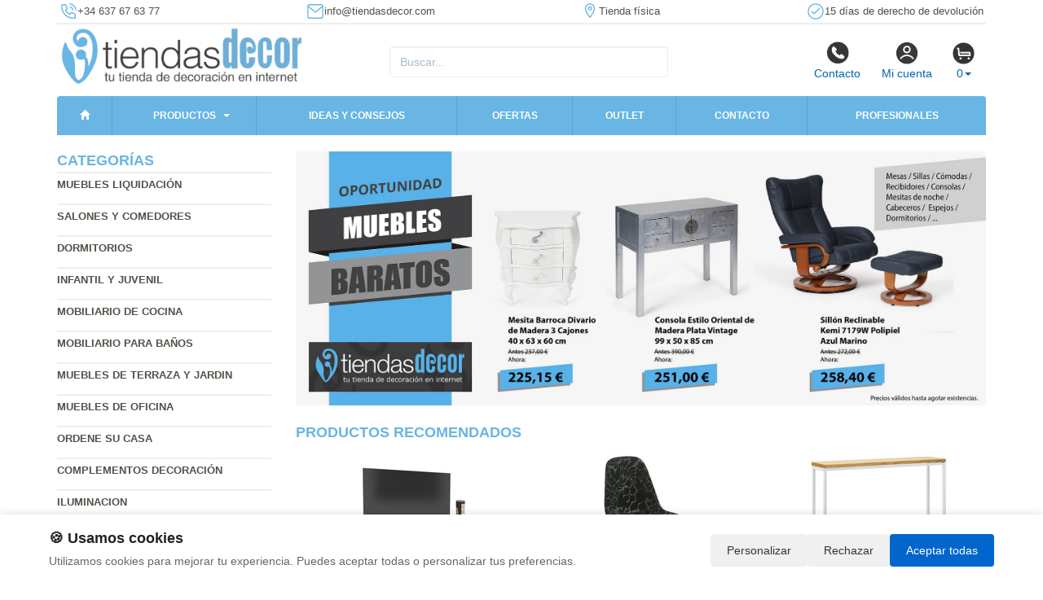

--- FILE ---
content_type: text/html; charset=UTF-8
request_url: https://www.tiendasdecor.com/productos/alicate-universal-mango-ergonomico-240mm-refhhcp28240.html
body_size: 11328
content:
<!DOCTYPE html>
<html lang="es">
<head>
    <title>- Muebles venta para la</title>
    <meta name="keywords" content=", venta Muebles, baratos, de salón, comedores, cocinas, descuentos outlet, ofertas de muebles, terraza y jardín, sillas y mesas, dormitorios, colchones, calidad y diseño">
    <meta name="description" content=" - Muebles hogar, mueble restaurante, sillas y mesas, salones y comedores, archivadores, oficinas, alacenas, sillas, muebles de oficina">
    <meta charset="utf-8">
    <meta http-equiv="X-UA-Compatible" content="IE=edge">
    <meta name="viewport" content="width=device-width, initial-scale=1">
        <!-- Google Tag Manager -->
<script>(function(w,d,s,l,i){w[l]=w[l]||[];w[l].push({'gtm.start':
new Date().getTime(),event:'gtm.js'});var f=d.getElementsByTagName(s)[0],
j=d.createElement(s),dl=l!='dataLayer'?'&l='+l:'';j.async=true;j.src=
'https://www.googletagmanager.com/gtm.js?id='+i+dl;f.parentNode.insertBefore(j,f);
})(window,document,'script','dataLayer','GTM-T2BP3HRD');</script>
<!-- End Google Tag Manager -->

<script>
var doofinder_script ='//cdn.doofinder.com/media/js/doofinder-classic.7.latest.min.js';
(function(d,t){var f=d.createElement(t),s=d.getElementsByTagName(t)[0];f.async=1;
f.src=('https:'==location.protocol?'https:':'http:')+doofinder_script;
f.setAttribute('charset','utf-8');
s.parentNode.insertBefore(f,s)}(document,'script'));

var dfClassicLayers = [{
  "hashid": "90faafeaa06eacbed2d039a6d44a3669",
  "zone": "eu1",
  "display": {
    "lang": "es"
  },
  "queryInput": "input[name='str']"
}];
</script>

<script defer src="https://widget.tochat.be/bundle.js?key=9109dd95-a1ac-42fc-abc6-c5d577c2ad05"></script>
        <meta name="google-site-verification" content="Y29QS8E9cNcpn8ruRTGwaUmY4JbzWv7rPgNjkD9B7Pg" />
    <link rel="shortcut icon" href="/favicon.png" type="image/x-icon">
    <link rel="icon" href="/favicon.png" type="image/x-icon">
    <link href="/css/bootstrap.css" rel="stylesheet">
    <script src="//icommers.s3.eu-south-2.amazonaws.com/js/jquery2.1.3/jquery.js" type="text/javascript"></script>
</head>
<body>
<div class="container">

    
            <ul class="topvar">
    <li>
        <a href="tel:+34 637 67 63 77">
            <svg viewBox="0 0 24 24" xmlns="http://www.w3.org/2000/svg">
                <path d="M14.05 6C15.0268 6.19057 15.9244 6.66826 16.6281 7.37194C17.3318 8.07561 17.8095 8.97326 18 9.95M14.05 2C16.0793 2.22544 17.9716 3.13417 19.4163 4.57701C20.8609 6.01984 21.7721 7.91101 22 9.94M18.5 21C9.93959 21 3 14.0604 3 5.5C3 5.11378 3.01413 4.73086 3.04189 4.35173C3.07375 3.91662 3.08968 3.69907 3.2037 3.50103C3.29814 3.33701 3.4655 3.18146 3.63598 3.09925C3.84181 3 4.08188 3 4.56201 3H7.37932C7.78308 3 7.98496 3 8.15802 3.06645C8.31089 3.12515 8.44701 3.22049 8.55442 3.3441C8.67601 3.48403 8.745 3.67376 8.88299 4.05321L10.0491 7.26005C10.2096 7.70153 10.2899 7.92227 10.2763 8.1317C10.2643 8.31637 10.2012 8.49408 10.0942 8.64506C9.97286 8.81628 9.77145 8.93713 9.36863 9.17882L8 10C9.2019 12.6489 11.3501 14.7999 14 16L14.8212 14.6314C15.0629 14.2285 15.1837 14.0271 15.3549 13.9058C15.5059 13.7988 15.6836 13.7357 15.8683 13.7237C16.0777 13.7101 16.2985 13.7904 16.74 13.9509L19.9468 15.117C20.3262 15.255 20.516 15.324 20.6559 15.4456C20.7795 15.553 20.8749 15.6891 20.9335 15.842C21 16.015 21 16.2169 21 16.6207V19.438C21 19.9181 21 20.1582 20.9007 20.364C20.8185 20.5345 20.663 20.7019 20.499 20.7963C20.3009 20.9103 20.0834 20.9262 20.6483 20.9581C19.2691 20.9859 18.8862 21 18.5 21Z" stroke="currentColor" fill="none" stroke-width="1.5" stroke-linecap="round" stroke-linejoin="round"/>
            </svg>
            <span>+34 637 67 63 77</span>
        </a>
    </li>
    <li>
        <a href="mailto:info@tiendasdecor.com">
            <svg viewBox="0 0 24 24" xmlns="http://www.w3.org/2000/svg">
                <path d="M2 5c0-1 1-2 2-2h16c1 0 2 1 2 2v14c0 1-1 2-2 2H4c-1 0-2-1-2-2V5Z" stroke="currentColor" fill="none" stroke-width="1.5"/>
                <path d="M2 5l10 8 10-8" stroke="currentColor" fill="none" stroke-width="1.5"/>
            </svg>
            <span>info@tiendasdecor.com</span>
        </a>
    </li>
    <li>
        <a href="https://goo.gl/maps/pcvwoVMpHJJs6xTSA" target="_blank">
            <svg viewBox="0 0 24 24" xmlns="http://www.w3.org/2000/svg">
                <path d="M12 2c3.3 0 6 2.7 6 6 0 4.5-6 12-6 12S6 12.5 6 8c0-3.3 2.7-6 6-6Z" stroke="currentColor" fill="none" stroke-width="1.5"/>
                <circle cx="12" cy="8" r="2" stroke="currentColor" fill="none" stroke-width="1.5"/>
            </svg>
            <span>Tienda física</span>
        </a>
    </li>
    <li>
        <a href="/cambios-y-devoluciones.html">
            <svg viewBox="0 0 24 24" xmlns="http://www.w3.org/2000/svg">
                <circle cx="12" cy="12" r="10" stroke="currentColor" fill="none" stroke-width="1.5"/>
                <path d="M7 12l3 3 7-7" stroke="currentColor" fill="none" stroke-width="1.5" stroke-linecap="round" stroke-linejoin="round"/>
            </svg>
            <span>15 días de derecho de devolución</span>
        </a>
    </li>
</ul>    
            <div class="row">

	<div class="col-md-4">
		<a href="/" title="tiendasdecor.com">
			<img src="/images/logo.png" alt="tiendasdecor.com" class="img-logo" />
			<img src="/images/logo-sm.png" alt="tiendasdecor.com" class="img-logo-sm" />
		</a>
	</div>

	<div class="col-md-4">
		<div class="seatch-box">
			<input type="text" name="str" class="form-control" placeholder="Buscar...">
            <script src="https://eu1-config.doofinder.com/2.x/6dc2d2bb-828d-44f0-b771-884625546412.js" async></script>
		</div>
	</div>
	<div class="col-md-4">
		<ul class="color-buttons">
			<li><a href="/contacto.html"><img src="/images/color-phone.png">Contacto</a></li>
			<li><a href="/mi_cuenta.html"><img src="/images/color-user.png">Mi cuenta</a></li>
			<li>
				<a href="#" data-toggle="dropdown" aria-expanded="false" class="dropdown-toggle">
					<img src="/images/color-cart.png">
					<span class="productos_en_pedido">0</span><span class="caret"></span>
				</a>
				<div class="dropdown-menu text-center cesta" role="menu">
					Usted tiene <span class="productos_en_pedido">0</span>
					<span class="txtp"></span> en su cesta de compras<br><br>
					<a href="/pedido.html" class="btn btn-default">Ver pedido</a>
				</div>
			</li>
		</ul>
	</div>
</div>
<script defer src="https://widget.tochat.be/bundle.js?key=9591ebae-9027-410d-8b02-7be2aa66eef6"></script>
<div id="fb-root"></div>

<div class="wsmenucontainer clearfix">
  <div id="overlapblackbg"></div>
  <div class="wsmobileheader clearfix">
    <a id="wsnavtoggle" class="animated-arrow"><span></span></a>
  </div>
  <div class="header">
    <nav class="wsmenu pm_buttoncolor green-grdt clearfix">
      <ul class="mobile-sub wsmenu-list">
        <li><a href="/"><span class="glyphicon glyphicon-home"></span></a></li>
        <li>
          <a href="#">Productos <span class="arrow"></span></a>
          <ul class="wsmenu-submenu">
                                    <li>
              <a href="/productos/muebles-liquidacion.html">Muebles liquidación</a>
              
            </li>
                                                <li>
              <a href="/productos/salones-y-comedores.html">Salones y comedores</a>
              <ul class="wsmenu-submenu-sub"><li><a href="/productos/mesas-estilo-vintage-industrial.html" >Mesas estilo vintage industrial</a></li><li><a href="/productos/muebles-de-salon.html" >Conjuntos de salon</a></li><li><a href="/productos/mesas-television.html" >Mesas television</a></li><li><a href="/productos/mesas-de-centro-salon.html" >Mesas de centro salon</a></li><li><a href="/productos/mesas-de-salon.html" >Mesas de salon</a></li><li><a href="/productos/mesitas-rinconera-y-telefono.html" >Mesitas rinconera y telefono</a></li><li><a href="/productos/recibidores.html" >Recibidores</a></li><li><a href="/productos/aparadores-y-vitrinas.html" >Aparadores y vitrinas</a></li><li><a href="/productos/estanterias-y-librerias.html" >Estanterías y librerías</a></li><li><a href="/productos/sillas-de-diseno.html" >Sillas de diseño</a></li><li><a href="/productos/sillas-de-comedor.html" >Sillas de comedor</a></li><li><a href="/productos/sillones-salon.html" >Sillones salón</a></li><li><a href="/productos/sofas-de-salon.html" >Sofas de salon</a></li><li><a href="/productos/pouf.html" >Pouf</a></li><li><a href="/productos/patas-para-mesas.html" >Patas para mesas </a></li></ul>
            </li>
                                                <li>
              <a href="/productos/dormitorios.html">Dormitorios</a>
              <ul class="wsmenu-submenu-sub"><li><a href="/productos/dormitorios-juveniles.html" >Dormitorios juveniles</a></li><li><a href="/productos/dormitorios-matrimonio.html" >Dormitorios matrimonio</a></li><li><a href="/productos/cabeceros-madera.html" >Cabeceros madera</a></li><li><a href="/productos/comodas-y-tocadores.html" >Comodas y tocadores</a></li><li><a href="/productos/sinfonier.html" >Sinfonier</a></li><li><a href="/productos/mesitas-de-noche.html" >Mesitas de noche</a></li><li><a href="/productos/bancos-y-butacas.html" >Bancos y butacas</a></li><li><a href="/productos/armarios.html" >Armarios</a></li><li><a href="/productos/zapateros.html" >Zapateros</a></li><li><a href="/productos/colchones.html" >Colchones</a></li></ul>
            </li>
                                                <li>
              <a href="/productos/infantil-y-juvenil.html">Infantil y Juvenil</a>
              <ul class="wsmenu-submenu-sub"><li><a href="/productos/decoracion.html" >Decoración</a></li><li><a href="/productos/mueble-dormitorio.html" >Mueble dormitorio</a></li><li><a href="/productos/silleria-juvenil.html" >Sillería juvenil</a></li><li><a href="/productos/mueble-auxiliar.html" >Mueble auxiliar</a></li></ul>
            </li>
                                                <li>
              <a href="/productos/mobiliario-de-cocina.html">Mobiliario de cocina</a>
              <ul class="wsmenu-submenu-sub"><li><a href="/productos/conjuntos-cocina.html" >Conjuntos cocina</a></li><li><a href="/productos/mesas-cocina.html" >Mesas cocina</a></li><li><a href="/productos/mueble-auxiliar-cocina.html" >Mueble auxiliar cocina</a></li><li><a href="/productos/sillas-cocina.html" >Sillas cocina</a></li><li><a href="/productos/taburetes-cocina.html" >Taburetes cocina</a></li></ul>
            </li>
                                                <li>
              <a href="/productos/mobiliario-para-banos.html">Mobiliario para baños</a>
              
            </li>
                                                <li>
              <a href="/productos/muebles-de-terraza-y-jardin.html">Muebles de terraza y jardin</a>
              <ul class="wsmenu-submenu-sub"><li><a href="/productos/sofas-y-bancos-de-jardin.html" >Sofás y bancos de jardín</a></li><li><a href="/productos/textil-exterior.html" >Textil exterior</a></li><li><a href="/productos/mobiliario-con-palets.html" >Mobiliario con palets</a></li><li><a href="/productos/conjuntos-de-jardin.html" >Conjuntos de jardin</a></li><li><a href="/productos/complementos-para-jardin.html" >Complementos para jardin</a></li><li><a href="/productos/jardineras.html" >Jardineras</a></li><li><a href="/productos/mascotas-y-accesorios.html" >Mascotas y accesorios</a></li><li><a href="/productos/mesas-de-terraza.html" >Mesas de terraza</a></li><li><a href="/productos/sombrillas-y-gacebos.html" >Sombrillas y gacebos</a></li><li><a href="/productos/sillas-de-jardin.html" >Sillas de jardin</a></li><li><a href="/productos/tumbonas.html" >Tumbonas</a></li></ul>
            </li>
                                                <li>
              <a href="/productos/muebles-de-oficina.html">Muebles de oficina</a>
              <ul class="wsmenu-submenu-sub"><li><a href="/productos/armarios-y-estanterias-de-oficina.html" >Armarios y estanterias de oficina</a></li><li><a href="/productos/caballetes-y-tableros.html" >Caballetes y tableros</a></li><li><a href="/productos/escritorios.html" >Escritorios</a></li><li><a href="/productos/cajoneras-y-archivos.html" >Cajoneras y archivos</a></li><li><a href="/productos/despachos.html" >Despachos</a></li><li><a href="/productos/mesas-de-oficina.html" >Mesas de oficina</a></li><li><a href="/productos/sillas-de-oficina.html" >Sillas de oficina</a></li><li><a href="/productos/sillas-auxiliares.html" >Sillas auxiliares</a></li></ul>
            </li>
                                                <li>
              <a href="/productos/ordene-su-casa.html">Ordene su casa</a>
              <ul class="wsmenu-submenu-sub"><li><a href="/productos/herramientas-jardin.html" >Herramientas jardín</a></li><li><a href="/productos/armarios-y-casetas.html" >Armarios y casetas</a></li><li><a href="/productos/cajas-de-madera-decorativas.html" >Cajas de madera decorativas</a></li><li><a href="/productos/mesas-y-herramientas-bricolaje.html" >Mesas y herramientas bricolaje</a></li><li><a href="/productos/cubos-de-basura.html" >Cubos de basura</a></li><li><a href="/productos/estanterias-ordenacion.html" >Estanterias ordenacion</a></li></ul>
            </li>
                                                <li>
              <a href="/productos/complementos.html">Complementos decoración</a>
              <ul class="wsmenu-submenu-sub"><li><a href="/productos/baules-y-revisteros.html" >Baules y revisteros</a></li><li><a href="/productos/cuadros.html" >Cuadros </a></li><li><a href="/productos/espejos.html" >Espejos</a></li><li><a href="/productos/parabanes.html" >Parabanes</a></li><li><a href="/productos/percheros-y-paragueros.html" >Percheros y paragüeros</a></li></ul>
            </li>
                                                <li>
              <a href="/productos/iluminacion.html">Iluminacion</a>
              <ul class="wsmenu-submenu-sub"><li><a href="/productos/lamparas-flexo.html" >Lamparas flexo</a></li><li><a href="/productos/lamparas-de-pie-salon.html" >Lamparas de pie salon</a></li><li><a href="/productos/lamparas-de-mesa.html" >Lamparas de mesa</a></li><li><a href="/productos/lamparas-de-techo.html" >Lamparas de techo</a></li></ul>
            </li>
                                                <li>
              <a href="/productos/textil-hogar.html">Textil hogar</a>
              <ul class="wsmenu-submenu-sub"><li><a href="/productos/alfombras.html" >Alfombras</a></li><li><a href="/productos/almohadas-y-cojines.html" >Almohadas y cojines</a></li><li><a href="/productos/mantas-y-edredones.html" >Mantas y edredones</a></li></ul>
            </li>
                                                <li>
              <a href="/productos/muebles-outlet.html">Muebles outlet</a>
              
            </li>
                                                <li>
              <a href="/productos/granja-y-huerto.html">Granja y huerto </a>
              <ul class="wsmenu-submenu-sub"><li><a href="/productos/bebederos-granja.html" >Bebederos granja</a></li><li><a href="/productos/comederos.html" >Comederos </a></li><li><a href="/productos/jaulas-granja.html" >Jaulas granja </a></li><li><a href="/productos/para-caballos.html" >Para caballos </a></li><li><a href="/productos/para-conejos.html" >Para conejos </a></li><li><a href="/productos/para-gallinas.html" >Para gallinas </a></li><li><a href="/productos/para-pajaros.html" >Para pájaros</a></li><li><a href="/productos/semilleros.html" >Semilleros</a></li><li><a href="/productos/compostadoras.html" >Compostadoras</a></li></ul>
            </li>
                                                <li>
              <a href="/productos/bricolaje.html">Bricolaje </a>
              <ul class="wsmenu-submenu-sub"><li><a href="/productos/caballetes.html" >Caballetes </a></li><li><a href="/productos/gavetas-para-piezas.html" >Gavetas para piezas</a></li><li><a href="/productos/herramientas-electricas.html" >Herramientas eléctricas &raquo;</a><ul class="wsmenu-submenu-sub"><li><a href="/productos/amoladoras.html" >Amoladoras</a></li><li><a href="/productos/lijadoras.html" >Lijadoras</a></li><li><a href="/productos/sierras.html" >Sierras</a></li><li><a href="/productos/taladros.html" >Taladros</a></li></ul></li><li><a href="/productos/herramientas-manuales.html" >Herramientas manuales &raquo;</a><ul class="wsmenu-submenu-sub"><li><a href="/productos/alicates.html" >Alicates </a></li><li><a href="/productos/cortadores.html" >Cortadores</a></li><li><a href="/productos/destornilladores.html" >Destornilladores</a></li><li><a href="/productos/llaves.html" >Llaves</a></li><li><a href="/productos/martillos.html" >Martillos</a></li><li><a href="/productos/otras-herramientas.html" >Otras herramientas</a></li><li><a href="/productos/pistolas-silicona.html" >Pistolas silicona</a></li><li><a href="/productos/sierras-manuales.html" >Sierras manuales</a></li></ul></li><li><a href="/productos/maleta-heramientas.html" >Maleta heramientas</a></li><li><a href="/productos/madera.html" >Madera</a></li><li><a href="/productos/mesas-de-tabajo.html" >Mesas de tabajo</a></li><li><a href="/productos/palets-para-muebles.html" >Palets para muebles</a></li><li><a href="/productos/ruedas-para-muebles.html" >Ruedas para muebles</a></li><li><a href="/productos/taburetes-de-trabajo.html" >Taburetes de trabajo </a></li></ul>
            </li>
                                                <li>
              <a href="/productos/casa-sostenible.html">Casa sostenible </a>
              <ul class="wsmenu-submenu-sub"><li><a href="/productos/clasificar-residuos.html" >Clasificar residuos </a></li><li><a href="/productos/compostar-basura.html" >Compostar basura </a></li><li><a href="/productos/huerto-urbano.html" >Huerto Urbano</a></li><li><a href="/productos/muebles-sostenibles.html" >Muebles sostenibles  </a></li><li><a href="/productos/granja-eco.html" >Granja ECO</a></li></ul>
            </li>
                                    <li class="divider"></li>
            <li><a href="/mapa_web.html">Todas las categorías</a></li>
          </ul>
        </li>
        <li>
          <a href="/novedades.html" title="Ideas y consejos">Ideas y consejos</a>
        </li>
        <li><a href="/ofertas.html" title="Ofertas">Ofertas</a></li>
        <li><a href="/outlet.html" title="Outlet">Outlet</a></li>
        <li><a href="/contacto.html" title="Contacto">Contacto</a></li>
        <li><a href="/profesionales.html" title="Contacto profesional">Profesionales</a></li>
      </ul>
    </nav>
  </div>
</div>    
    <div class="row">
        <div class="col-sm-3 sidebar">

            
            <h4>Categorías</h4>
            <ul class="menu-lateral">
  <li>
      <a href="/productos/muebles-liquidacion.html">Muebles liquidación</a>
      </li>
  <li>
      <a href="/productos/salones-y-comedores.html">Salones y comedores</a>
      </li>
  <li>
      <a href="/productos/dormitorios.html">Dormitorios</a>
      </li>
  <li>
      <a href="/productos/infantil-y-juvenil.html">Infantil y Juvenil</a>
      </li>
  <li>
      <a href="/productos/mobiliario-de-cocina.html">Mobiliario de cocina</a>
      </li>
  <li>
      <a href="/productos/mobiliario-para-banos.html">Mobiliario para baños</a>
      </li>
  <li>
      <a href="/productos/muebles-de-terraza-y-jardin.html">Muebles de terraza y jardin</a>
      </li>
  <li>
      <a href="/productos/muebles-de-oficina.html">Muebles de oficina</a>
      </li>
  <li>
      <a href="/productos/ordene-su-casa.html">Ordene su casa</a>
      </li>
  <li>
      <a href="/productos/complementos.html">Complementos decoración</a>
      </li>
  <li>
      <a href="/productos/iluminacion.html">Iluminacion</a>
      </li>
  <li>
      <a href="/productos/textil-hogar.html">Textil hogar</a>
      </li>
  <li>
      <a href="/productos/muebles-outlet.html">Muebles outlet</a>
      </li>
  <li>
      <a href="/productos/granja-y-huerto.html">Granja y huerto </a>
      </li>
  <li>
      <a href="/productos/bricolaje.html">Bricolaje </a>
      </li>
  <li>
      <a href="/productos/casa-sostenible.html">Casa sostenible </a>
      </li>
</ul>            <script type="text/javascript">
    function enviar_alerta() {
        const $emailAlerta = $('#email_alerta');
        const $mensaje = $('#mensaje_alertas');
        const email = $emailAlerta.val().trim();

        $mensaje.html('');
        $emailAlerta.css('border-color', '#CCC');

        if (!email) {
            mostrarError($emailAlerta, $mensaje, `Por favor ingrese su email`);
            return false;
        }

        const emailRegex = /^[^\s@]+@[^\s@]+\.[^\s@]+$/;
        if (!emailRegex.test(email)) {
            // Con backticks (`) no hay problema con apóstrofes
            mostrarError($emailAlerta, $mensaje, `El email ingresado no es correcto`);
            return false;
        }

        $mensaje.css('color', '#666').html(`Procesando...`);

        $.post("/ajax.action.php", {
            type: "save_email_newsletter",
            email: email
        })
        .done(function(d) {
            if (d == 1 || d == '1') {
                $mensaje.css('color', '#0A2').html(`Su registro se ha realizado correctamente`);
            } else {
                $mensaje.css('color', '#F00').html(`Su email ya se encuentra registrado`);
            }
        })
        .fail(function() {
            $mensaje.css('color', '#F00').html(`Error de conexión. Intente nuevamente.`);
        });

        return true;
    }
    function mostrarError($input, $mensaje, texto) {
        $input.css('border-color', '#F00').focus();
        $mensaje.css('color', '#F00').html(texto);
    }
    function open_privacidad(){ window.open("/index.php?seccion=privacidad&frame=0","","width=675,height=650,top=10,left=210,scrollbars=yes");}
</script>
<div class="box-alertas">
  <h4>Reciba ofertas, outlet y novedades</h4>
  <div id="mensaje_alertas"></div>
  <div class="row">
    <div class="col-lg-12">
      <div class="input-group">
        <input type="text" name="email_alerta" id="email_alerta" class="form-control" placeholder="Email...">
        <span class="input-group-btn"><input type="button" value="Enviar" class="btn btn-primary" onclick="javascript:enviar_alerta()"></span>
      </div>
    </div>
  </div>
  <div><a href="javascript:open_privacidad()" style="font-size:10px">Consulte la política de privacidad</a></div>
</div>            <div class="nube-box">
                <h4 class="lmv_title">Los más visitados</h4>
                <div class="terms"><div class="nube-term"><a href="/productos/mueble-auxiliar-cocina.html" class="n12">Mueble auxiliar cocina</a></div><div class="nube-term"><a href="/productos/armarios.html" class="n12">Armarios</a></div><div class="nube-term"><a href="/productos/muebles-outlet.html" class="n12">Muebles outlet</a></div><div class="nube-term"><a href="/productos/salones-y-comedores.html" class="n12">Salones y comedores</a></div><div class="nube-term"><a href="/productos/mesas-cocina.html" class="n12">Mesas cocina</a></div><div class="nube-term"><a href="/productos/dormitorios.html" class="n12">Dormitorios</a></div></div>
            </div>
            <a href="/preguntas_frecuentes/cuales-son-las-formas-de-pago.html"><img src="https://clientespremium.com/images/3dsecure.gif" alt="Aceptamos paypal y tarjetas de crédito"></a>
<table class="tbl-confianza">
  <tr>
    <td><a href="/preguntas_frecuentes/que-plazos-de-devoluci%C3%B3n-tengo.html"><img src="/images/bannerfaq1.png" alt="Si no queda satisfecho le devolveremos su dinero"></a></td>
    <td><a href="/preguntas_frecuentes/cuanndo-llegarmi-pedido.html"><img src="/images/bannerfaq2.png" alt="Entrega"></a></td>
  </tr>
  <tr>
    <td><a href="/preguntas_frecuentes/cuales-son-las-formas-de-pago.html"><img src="/images/bannerfaq3.png" alt="Compra segura"></a></td>
    <td><a href="/preguntas_frecuentes/que-garantia-tienen-los-productos.html"><img src="/images/bannerfaq4.png" alt="Productos 100% garantizados"></a></td>
  </tr>
</table>
            <div><a href="https://tiendasdecor.com/preguntas_frecuentes/cuanto-cuestan-los-gastos-de-envio.html"><img src="https://cdnpremium.s3.amazonaws.com/banners/fijotiendasd1.jpg" Alt="Transporte gratis para pedidos de mas de 200€" border="0" /></a></div>

<div style="margin-top:4px"><a href="https://www.mobiliariodeoficina.com" Alt="Mobiliar cuadrado lateral izquierdo" target="_blank"><img src="/banners_lateral/50.jpg" alt="Mobiliar cuadrado lateral izquierdo" Alt="Mobiliar cuadrado lateral izquierdo"></a></div>


            <br>
        </div>
        <div class="col-sm-9">

            <br>

            <div class="cat-description">
                                                                <div class="publicidad-central"><a href="https://www.tiendasdecor.com/productos/muebles-liquidacion.html" title="Muebles Baratos">                                        <img src="http://cdnpremium.s3.amazonaws.com/banners/4.jpg" alt="Muebles Baratos" title="Muebles Baratos" class="img-responsive">
                                        </a>                </div>
                                                            </div>

                                                <div class="products-block">
                                                <br>
                <h3 class="category-name">Productos Recomendados</h3>
                <ul class="row lista-productos">                    <li class="col-lg-4 col-sm-6 col-md-6 col-xs-12"><div class="item">
  <div>
    <a href="/producto/mueble-de-television-tokio.html"><img src="https://icommers.s3.eu-south-2.amazonaws.com/i/170231581897010S180" alt="Mueble de Televisión Tokio " title="Mueble de Televisión Tokio " class="img-producto img-rounded" /></a>
  </div>
  <p><a href="/producto/mueble-de-television-tokio.html" class="lnk-producto" title="Mueble de Televisión Tokio ">Mueble de Televisión Tokio </a></p>

  <ul class="etiquetas-producto">
      </ul>

  <ul class="product-pricebox">
    <li>
              <br>        <div>A partir de: <strong>95.59 &euro;</strong></div>
        <small>IVA incluido</small>
          </li>
        <li>
                      <button class="btn btn-primary" id="add_749684" onclick="getVariantes('749684','iva_incluido')"><span class="glyphicon glyphicon-shopping-cart"></span> Comprar</button>
                <img src="/images/wait.gif" id="wait_749684" style="display:none" alt="Cargando" /><div id="variante_749684"></div>
          </li>
  </ul>
</div>                    </li>
                                        <li class="col-lg-4 col-sm-6 col-md-6 col-xs-12"><div class="item">
  <div>
    <a href="/producto/silla-nowe-tapizado-tela-con-diseno-39-x-43-x-86-cm.html"><img src="https://icommers.s3.eu-south-2.amazonaws.com/i/167092859333691S180" alt="Silla Nowe Tapizado Tela con Diseño 39 x 43 x 86 cm" title="Silla Nowe Tapizado Tela con Diseño 39 x 43 x 86 cm" class="img-producto img-rounded" /></a>
  </div>
  <p><a href="/producto/silla-nowe-tapizado-tela-con-diseno-39-x-43-x-86-cm.html" class="lnk-producto" title="Silla Nowe Tapizado Tela con Diseño 39 x 43 x 86 cm">Silla Nowe Tapizado Tela con Diseño 39 x 43 x 86 cm</a></p>

  <ul class="etiquetas-producto">
      </ul>

  <ul class="product-pricebox">
    <li>
              <br>        <div>A partir de: <strong>33.07 &euro;</strong></div>
        <small>IVA incluido</small>
          </li>
        <li>
                      <button class="btn btn-primary" id="add_743343" onclick="getVariantes('743343','iva_incluido')"><span class="glyphicon glyphicon-shopping-cart"></span> Comprar</button>
                <img src="/images/wait.gif" id="wait_743343" style="display:none" alt="Cargando" /><div id="variante_743343"></div>
          </li>
  </ul>
</div>                    </li>
                                        <li class="col-lg-4 col-sm-6 col-md-6 col-xs-12"><div class="item">
  <div>
    <a href="/producto/recibidor-design-de-madera-de-pino-linaza-natural-y-acero-blanco-mate-30-x-118-x-80-cm.html"><img src="https://icommers.s3.eu-south-2.amazonaws.com/i/17127562766815S180" alt="Recibidor Design de Madera de Pino Linaza Natural y Acero Blanco Mate 30 x 118 x 80 cm " title="Recibidor Design de Madera de Pino Linaza Natural y Acero Blanco Mate 30 x 118 x 80 cm " class="img-producto img-rounded" /></a>
  </div>
  <p><a href="/producto/recibidor-design-de-madera-de-pino-linaza-natural-y-acero-blanco-mate-30-x-118-x-80-cm.html" class="lnk-producto" title="Recibidor Design de Madera de Pino Linaza Natural y Acero Blanco Mate 30 x 118 x 80 cm ">Recibidor Design de Madera de Pino Linaza Natural y Acero Blanco Mate 30 x 118 x 80 cm </a></p>

  <ul class="etiquetas-producto">
      </ul>

  <ul class="product-pricebox">
    <li>
              <br>        <div>A partir de: <strong>139.76 &euro;</strong></div>
        <small>IVA incluido</small>
          </li>
        <li>
                      <button class="btn btn-primary" id="add_750785" onclick="getVariantes('750785','iva_incluido')"><span class="glyphicon glyphicon-shopping-cart"></span> Comprar</button>
                <img src="/images/wait.gif" id="wait_750785" style="display:none" alt="Cargando" /><div id="variante_750785"></div>
          </li>
  </ul>
</div>                    </li>
                                        <li class="col-lg-4 col-sm-6 col-md-6 col-xs-12"><div class="item">
  <div>
    <a href="/producto/mesa-boston-de-madera-maciza-y-acero-estilo-vintage-995-x-180-x-75-cm.html"><img src="https://icommers.s3.eu-south-2.amazonaws.com/i/171214722184690S180" alt="Mesa Boston de Madera Maciza y Acero Estilo Vintage 99,5 x 180 x 75 cm  " title="Mesa Boston de Madera Maciza y Acero Estilo Vintage 99,5 x 180 x 75 cm  " class="img-producto img-rounded" /></a>
  </div>
  <p><a href="/producto/mesa-boston-de-madera-maciza-y-acero-estilo-vintage-995-x-180-x-75-cm.html" class="lnk-producto" title="Mesa Boston de Madera Maciza y Acero Estilo Vintage 99,5 x 180 x 75 cm  ">Mesa Boston de Madera Maciza y Acero Estilo Vintage 99,5 x 180 x 75 cm  </a></p>

  <ul class="etiquetas-producto">
      </ul>

  <ul class="product-pricebox">
    <li>
              <br>        <div>A partir de: <strong>406.51 &euro;</strong></div>
        <small>IVA incluido</small>
          </li>
        <li>
                      <button class="btn btn-primary" id="add_750752" onclick="getVariantes('750752','iva_incluido')"><span class="glyphicon glyphicon-shopping-cart"></span> Comprar</button>
                <img src="/images/wait.gif" id="wait_750752" style="display:none" alt="Cargando" /><div id="variante_750752"></div>
          </li>
  </ul>
</div>                    </li>
                                        <li class="col-lg-4 col-sm-6 col-md-6 col-xs-12"><div class="item">
  <div>
    <a href="/producto/sinfonier-tempus-5-cajones.html"><img src="https://icommers.s3.eu-south-2.amazonaws.com/i/170229418137414S180" alt="Sinfonier Tempus 5 Cajones " title="Sinfonier Tempus 5 Cajones " class="img-producto img-rounded" /></a>
  </div>
  <p><a href="/producto/sinfonier-tempus-5-cajones.html" class="lnk-producto" title="Sinfonier Tempus 5 Cajones ">Sinfonier Tempus 5 Cajones </a></p>

  <ul class="etiquetas-producto">
      </ul>

  <ul class="product-pricebox">
    <li>
              <br>        <div>A partir de: <strong>151.25 &euro;</strong></div>
        <small>IVA incluido</small>
          </li>
        <li>
                      <button class="btn btn-primary" id="add_749678" onclick="getVariantes('749678','iva_incluido')"><span class="glyphicon glyphicon-shopping-cart"></span> Comprar</button>
                <img src="/images/wait.gif" id="wait_749678" style="display:none" alt="Cargando" /><div id="variante_749678"></div>
          </li>
  </ul>
</div>                    </li>
                                        <li class="col-lg-4 col-sm-6 col-md-6 col-xs-12"><div class="item">
  <div>
    <a href="/producto/silla-monobloc-v1-ibi-apilable-de-polipropileno.html"><img src="https://icommers.s3.eu-south-2.amazonaws.com/i/167699047074365S180" alt="Silla Monobloc V1 IBI Apilable de Polipropileno " title="Silla Monobloc V1 IBI Apilable de Polipropileno " class="img-producto img-rounded" /></a>
  </div>
  <p><a href="/producto/silla-monobloc-v1-ibi-apilable-de-polipropileno.html" class="lnk-producto" title="Silla Monobloc V1 IBI Apilable de Polipropileno ">Silla Monobloc V1 IBI Apilable de Polipropileno </a></p>

  <ul class="etiquetas-producto">
      </ul>

  <ul class="product-pricebox">
    <li>
              <br>        <div>A partir de: <strong>145.20 &euro;</strong></div>
        <small>IVA incluido</small>
          </li>
        <li>
                      <button class="btn btn-primary" id="add_745498" onclick="getVariantes('745498','iva_incluido')"><span class="glyphicon glyphicon-shopping-cart"></span> Comprar</button>
                <img src="/images/wait.gif" id="wait_745498" style="display:none" alt="Cargando" /><div id="variante_745498"></div>
          </li>
  </ul>
</div>                    </li>
                                        <li class="col-lg-4 col-sm-6 col-md-6 col-xs-12"><div class="item">
  <div>
    <a href="/producto/mesa-terraza-en-resina-color-blanco-refm360.html"><img src="https://icommers.s3.eu-south-2.amazonaws.com/i/167751842236340S180" alt="Mesa Terraza en Resina Color Blanco Ref.M360 " title="Mesa Terraza en Resina Color Blanco Ref.M360 " class="img-producto img-rounded" /></a>
  </div>
  <p><a href="/producto/mesa-terraza-en-resina-color-blanco-refm360.html" class="lnk-producto" title="Mesa Terraza en Resina Color Blanco Ref.M360 ">Mesa Terraza en Resina Color Blanco Ref.M360 </a></p>

  <ul class="etiquetas-producto">
      </ul>

  <ul class="product-pricebox">
    <li>
              <br>        <div>A partir de: <strong>140.36 &euro;</strong></div>
        <small>IVA incluido</small>
          </li>
        <li>
                      <button class="btn btn-primary" id="add_745547" onclick="getVariantes('745547','iva_incluido')"><span class="glyphicon glyphicon-shopping-cart"></span> Comprar</button>
                <img src="/images/wait.gif" id="wait_745547" style="display:none" alt="Cargando" /><div id="variante_745547"></div>
          </li>
  </ul>
</div>                    </li>
                                        <li class="col-lg-4 col-sm-6 col-md-6 col-xs-12"><div class="item">
  <div>
    <a href="/producto/armario-max-2-puertas-correderas.html"><img src="https://icommers.s3.eu-south-2.amazonaws.com/i/170231909173437S180" alt="Armario MAX 2 Puertas Correderas " title="Armario MAX 2 Puertas Correderas " class="img-producto img-rounded" /></a>
  </div>
  <p><a href="/producto/armario-max-2-puertas-correderas.html" class="lnk-producto" title="Armario MAX 2 Puertas Correderas ">Armario MAX 2 Puertas Correderas </a></p>

  <ul class="etiquetas-producto">
      </ul>

  <ul class="product-pricebox">
    <li>
              <br>        <div>A partir de: <strong>211.75 &euro;</strong></div>
        <small>IVA incluido</small>
          </li>
        <li>
                      <button class="btn btn-primary" id="add_749687" onclick="getVariantes('749687','iva_incluido')"><span class="glyphicon glyphicon-shopping-cart"></span> Comprar</button>
                <img src="/images/wait.gif" id="wait_749687" style="display:none" alt="Cargando" /><div id="variante_749687"></div>
          </li>
  </ul>
</div>                    </li>
                                        <li class="col-lg-4 col-sm-6 col-md-6 col-xs-12"><div class="item">
  <div>
    <a href="/producto/taburete-chester-black-de-acero-reforzado-45-x-52-x-105-cm.html"><img src="https://icommers.s3.eu-south-2.amazonaws.com/i/166297641470822S180" alt="Taburete Chester Black de Acero Reforzado 45 x 52 x 105 cm" title="Taburete Chester Black de Acero Reforzado 45 x 52 x 105 cm" class="img-producto img-rounded" /></a>
  </div>
  <p><a href="/producto/taburete-chester-black-de-acero-reforzado-45-x-52-x-105-cm.html" class="lnk-producto" title="Taburete Chester Black de Acero Reforzado 45 x 52 x 105 cm">Taburete Chester Black de Acero Reforzado 45 x 52 x 105 cm</a></p>

  <ul class="etiquetas-producto">
      </ul>

  <ul class="product-pricebox">
    <li>
              <br>        <div>A partir de: <strong>55.15 &euro;</strong></div>
        <small>IVA incluido</small>
          </li>
        <li>
                      <button class="btn btn-primary" id="add_723300" onclick="getVariantes('723300','iva_incluido')"><span class="glyphicon glyphicon-shopping-cart"></span> Comprar</button>
                <img src="/images/wait.gif" id="wait_723300" style="display:none" alt="Cargando" /><div id="variante_723300"></div>
          </li>
  </ul>
</div>                    </li>
                                    </ul>
                                
                                                <h3 class="category-name">Ofertas</h3>
                <ul class="row lista-productos">                    <li class="col-lg-4 col-sm-6 col-md-6 col-xs-12"><div class="item">
  <div>
    <a href="/producto/contenedor-de-reciclaje-con-ruedas-y-pedal-120-litros-ref4230.html"><img src="https://icommers.s3.eu-south-2.amazonaws.com/i/13843614982378S180" alt="Contenedor de Reciclaje con Ruedas y Pedal 120 Litros Ref.4230" title="Contenedor de Reciclaje con Ruedas y Pedal 120 Litros Ref.4230" class="img-producto img-rounded" /></a>
  </div>
  <p><a href="/producto/contenedor-de-reciclaje-con-ruedas-y-pedal-120-litros-ref4230.html" class="lnk-producto" title="Contenedor de Reciclaje con Ruedas y Pedal 120 Litros Ref.4230">Contenedor de Reciclaje con Ruedas y Pedal 120 Litros Ref.4230</a></p>

  <ul class="etiquetas-producto">
      </ul>

  <ul class="product-pricebox">
    <li>
              <span class="a_partir_de">Precio anterior 77.80 &euro;</span>        <div>A partir de: <strong>70.02 &euro;</strong></div>
        <small>IVA incluido</small>
          </li>
        <li class="discount-box">-10%</li>
        <li>
                      <button class="btn btn-primary" id="add_233684" onclick="getVariantes('233684','iva_incluido')"><span class="glyphicon glyphicon-shopping-cart"></span> Comprar</button>
                <img src="/images/wait.gif" id="wait_233684" style="display:none" alt="Cargando" /><div id="variante_233684"></div>
          </li>
  </ul>
</div>                    </li>
                                        <li class="col-lg-4 col-sm-6 col-md-6 col-xs-12"><div class="item">
  <div>
    <a href="/producto/sofa-palet-pintado-de-blanco-con-ruedas-nature-80-x-200-x-36-cm.html"><img src="https://icommers.s3.eu-south-2.amazonaws.com/i/147343922443533S180" alt="Sofa Palet Pintado de Blanco con Ruedas Nature 80 x 200 x 36 cm" title="Sofa Palet Pintado de Blanco con Ruedas Nature 80 x 200 x 36 cm" class="img-producto img-rounded" /></a>
  </div>
  <p><a href="/producto/sofa-palet-pintado-de-blanco-con-ruedas-nature-80-x-200-x-36-cm.html" class="lnk-producto" title="Sofa Palet Pintado de Blanco con Ruedas Nature 80 x 200 x 36 cm">Sofa Palet Pintado de Blanco con Ruedas Nature 80 x 200 x 36 cm</a></p>

  <ul class="etiquetas-producto">
      </ul>

  <ul class="product-pricebox">
    <li>
              <span class="a_partir_de">Precio anterior 449.95 &euro;</span>        <div>A partir de: <strong>404.96 &euro;</strong></div>
        <small>IVA incluido</small>
          </li>
        <li class="discount-box">-10%</li>
        <li>
                      <button class="btn btn-primary" id="add_482418" onclick="getVariantes('482418','iva_incluido')"><span class="glyphicon glyphicon-shopping-cart"></span> Comprar</button>
                <img src="/images/wait.gif" id="wait_482418" style="display:none" alt="Cargando" /><div id="variante_482418"></div>
          </li>
  </ul>
</div>                    </li>
                                        <li class="col-lg-4 col-sm-6 col-md-6 col-xs-12"><div class="item">
  <div>
    <a href="/producto/rueda-alta-resistencia-en-hierro-fundido-natural.html"><img src="https://icommers.s3.eu-south-2.amazonaws.com/i/14582266353934S180" alt="Rueda Alta Resistencia en Hierro Fundido Natural" title="Rueda Alta Resistencia en Hierro Fundido Natural" class="img-producto img-rounded" /></a>
  </div>
  <p><a href="/producto/rueda-alta-resistencia-en-hierro-fundido-natural.html" class="lnk-producto" title="Rueda Alta Resistencia en Hierro Fundido Natural">Rueda Alta Resistencia en Hierro Fundido Natural</a></p>

  <ul class="etiquetas-producto">
      </ul>

  <ul class="product-pricebox">
    <li>
              <span class="a_partir_de">Precio anterior 18.27 &euro;</span>        <div>A partir de: <strong>16.44 &euro;</strong></div>
        <small>IVA incluido</small>
          </li>
        <li class="discount-box">-10%</li>
        <li>
                      <button class="btn btn-primary" id="add_462761" onclick="getVariantes('462761','iva_incluido')"><span class="glyphicon glyphicon-shopping-cart"></span> Comprar</button>
                <img src="/images/wait.gif" id="wait_462761" style="display:none" alt="Cargando" /><div id="variante_462761"></div>
          </li>
  </ul>
</div>                    </li>
                                        <li class="col-lg-4 col-sm-6 col-md-6 col-xs-12"><div class="item">
  <div>
    <a href="/producto/rueda-fija-industrial-de-hierro-fundido.html"><img src="https://icommers.s3.eu-south-2.amazonaws.com/i/148156220236841S180" alt="Rueda Fija Industrial de Hierro Fundido " title="Rueda Fija Industrial de Hierro Fundido " class="img-producto img-rounded" /></a>
  </div>
  <p><a href="/producto/rueda-fija-industrial-de-hierro-fundido.html" class="lnk-producto" title="Rueda Fija Industrial de Hierro Fundido ">Rueda Fija Industrial de Hierro Fundido </a></p>

  <ul class="etiquetas-producto">
      </ul>

  <ul class="product-pricebox">
    <li>
              <span class="a_partir_de">Precio anterior 19.70 &euro;</span>        <div>A partir de: <strong>18.12 &euro;</strong></div>
        <small>IVA incluido</small>
          </li>
        <li class="discount-box">-8%</li>
        <li>
                      <button class="btn btn-primary" id="add_496581" onclick="getVariantes('496581','iva_incluido')"><span class="glyphicon glyphicon-shopping-cart"></span> Comprar</button>
                <img src="/images/wait.gif" id="wait_496581" style="display:none" alt="Cargando" /><div id="variante_496581"></div>
          </li>
  </ul>
</div>                    </li>
                                        <li class="col-lg-4 col-sm-6 col-md-6 col-xs-12"><div class="item">
  <div>
    <a href="/producto/rueda-50-mm-pequena-giratoria-e-en-poliuretano.html"><img src="https://icommers.s3.eu-south-2.amazonaws.com/i/145823611591077S180" alt="Rueda 50 mm Pequeña Giratoria E en Poliuretano " title="Rueda 50 mm Pequeña Giratoria E en Poliuretano " class="img-producto img-rounded" /></a>
  </div>
  <p><a href="/producto/rueda-50-mm-pequena-giratoria-e-en-poliuretano.html" class="lnk-producto" title="Rueda 50 mm Pequeña Giratoria E en Poliuretano ">Rueda 50 mm Pequeña Giratoria E en Poliuretano </a></p>

  <ul class="etiquetas-producto">
      </ul>

  <ul class="product-pricebox">
    <li>
              <span class="a_partir_de">Precio anterior 5.00 &euro;</span>        <div>A partir de: <strong>4.50 &euro;</strong></div>
        <small>IVA incluido</small>
          </li>
        <li class="discount-box">-10%</li>
        <li>
                      <button class="btn btn-primary" id="add_462764" onclick="getVariantes('462764','iva_incluido')"><span class="glyphicon glyphicon-shopping-cart"></span> Comprar</button>
                <img src="/images/wait.gif" id="wait_462764" style="display:none" alt="Cargando" /><div id="variante_462764"></div>
          </li>
  </ul>
</div>                    </li>
                                        <li class="col-lg-4 col-sm-6 col-md-6 col-xs-12"><div class="item">
  <div>
    <a href="/producto/gaveta-azul-310x490x195-mm-refkpa-40-blue.html"><img src="https://icommers.s3.eu-south-2.amazonaws.com/i/155730686796535S180" alt="Gaveta Azul 310x490x195 mm Ref.KPA 40 BLUE" title="Gaveta Azul 310x490x195 mm Ref.KPA 40 BLUE" class="img-producto img-rounded" /></a>
  </div>
  <p><a href="/producto/gaveta-azul-310x490x195-mm-refkpa-40-blue.html" class="lnk-producto" title="Gaveta Azul 310x490x195 mm Ref.KPA 40 BLUE">Gaveta Azul 310x490x195 mm Ref.KPA 40 BLUE</a></p>

  <ul class="etiquetas-producto">
      </ul>

  <ul class="product-pricebox">
    <li>
              <span class="a_partir_de">Precio anterior 7.90 &euro;</span>        <div>A partir de: <strong>7.51 &euro;</strong></div>
        <small>IVA incluido</small>
          </li>
        <li class="discount-box">-5%</li>
        <li>
                      <button class="btn btn-primary" id="add_713574" onclick="getVariantes('713574','iva_incluido')"><span class="glyphicon glyphicon-shopping-cart"></span> Comprar</button>
                <img src="/images/wait.gif" id="wait_713574" style="display:none" alt="Cargando" /><div id="variante_713574"></div>
          </li>
  </ul>
</div>                    </li>
                                        <li class="col-lg-4 col-sm-6 col-md-6 col-xs-12"><div class="item">
  <div>
    <a href="/producto/contenedor-de-residuos-2-ruedas-120-litros-555-.html"><img src="https://icommers.s3.eu-south-2.amazonaws.com/i/15004772518483S180" alt="Contenedor de Residuos 2 Ruedas 120 Litros 555 х 480 х 937 mm" title="Contenedor de Residuos 2 Ruedas 120 Litros 555 х 480 х 937 mm" class="img-producto img-rounded" /></a>
  </div>
  <p><a href="/producto/contenedor-de-residuos-2-ruedas-120-litros-555-.html" class="lnk-producto" title="Contenedor de Residuos 2 Ruedas 120 Litros 555 х 480 х 937 mm">Contenedor de Residuos 2 Ruedas 120 Litros 555 х 480 х 937 mm</a></p>

  <ul class="etiquetas-producto">
      </ul>

  <ul class="product-pricebox">
    <li>
              <span class="a_partir_de">Precio anterior 85.06 &euro;</span>        <div>A partir de: <strong>62.10 &euro;</strong></div>
        <small>IVA incluido</small>
          </li>
        <li class="discount-box">-27%</li>
        <li>
                      <button class="btn btn-primary" id="add_665716" onclick="getVariantes('665716','iva_incluido')"><span class="glyphicon glyphicon-shopping-cart"></span> Comprar</button>
                <img src="/images/wait.gif" id="wait_665716" style="display:none" alt="Cargando" /><div id="variante_665716"></div>
          </li>
  </ul>
</div>                    </li>
                                        <li class="col-lg-4 col-sm-6 col-md-6 col-xs-12"><div class="item">
  <div>
    <a href="/producto/gaveta-azul-218x360x156-mm-refkpa-30-blue.html"><img src="https://icommers.s3.eu-south-2.amazonaws.com/i/155731457025905S180" alt="Gaveta Azul 218x360x156 mm Ref.KPA 30 BLUE" title="Gaveta Azul 218x360x156 mm Ref.KPA 30 BLUE" class="img-producto img-rounded" /></a>
  </div>
  <p><a href="/producto/gaveta-azul-218x360x156-mm-refkpa-30-blue.html" class="lnk-producto" title="Gaveta Azul 218x360x156 mm Ref.KPA 30 BLUE">Gaveta Azul 218x360x156 mm Ref.KPA 30 BLUE</a></p>

  <ul class="etiquetas-producto">
      </ul>

  <ul class="product-pricebox">
    <li>
              <span class="a_partir_de">Precio anterior 4.38 &euro;</span>        <div>A partir de: <strong>4.12 &euro;</strong></div>
        <small>IVA incluido</small>
          </li>
        <li class="discount-box">-6%</li>
        <li>
                      <button class="btn btn-primary" id="add_713571" onclick="getVariantes('713571','iva_incluido')"><span class="glyphicon glyphicon-shopping-cart"></span> Comprar</button>
                <img src="/images/wait.gif" id="wait_713571" style="display:none" alt="Cargando" /><div id="variante_713571"></div>
          </li>
  </ul>
</div>                    </li>
                                        <li class="col-lg-4 col-sm-6 col-md-6 col-xs-12"><div class="item">
  <div>
    <a href="/producto/rueda-125-mm-fija-de-nylon-doble-rodamiento.html"><img src="https://icommers.s3.eu-south-2.amazonaws.com/i/14816207795839S180" alt="Rueda 125 mm Fija de Nylon Doble Rodamiento" title="Rueda 125 mm Fija de Nylon Doble Rodamiento" class="img-producto img-rounded" /></a>
  </div>
  <p><a href="/producto/rueda-125-mm-fija-de-nylon-doble-rodamiento.html" class="lnk-producto" title="Rueda 125 mm Fija de Nylon Doble Rodamiento">Rueda 125 mm Fija de Nylon Doble Rodamiento</a></p>

  <ul class="etiquetas-producto">
      </ul>

  <ul class="product-pricebox">
    <li>
              <span class="a_partir_de">Precio anterior 12.83 &euro;</span>        <div>A partir de: <strong>11.54 &euro;</strong></div>
        <small>IVA incluido</small>
          </li>
        <li class="discount-box">-10%</li>
        <li>
                      <button class="btn btn-primary" id="add_496602" onclick="getVariantes('496602','iva_incluido')"><span class="glyphicon glyphicon-shopping-cart"></span> Comprar</button>
                <img src="/images/wait.gif" id="wait_496602" style="display:none" alt="Cargando" /><div id="variante_496602"></div>
          </li>
  </ul>
</div>                    </li>
                                    </ul>
                                
                            </div>
            <br>
                        <h1 style="font-size: 26px;">Venta de muebles para el hogar y artículos de decoración</h1>

<p>En Tiendas Decor, nos especializamos en la venta de muebles para el hogar y complementos de decoración. Disponemos de una amplia variedad de productos para salones, comedores, dormitorios, cocinas, baños, terrazas, jardines, habitaciones infantiles y juveniles, así como iluminación, textil hogar y soluciones de almacenaje diseñados para crear espacios funcionales, confortables y con estilo.</p>

<h2 style="font-size: 22px;">¿Por qué elegir Tiendas Decor?</h2>

<h3 style="font-size: 18px;">Amplia selección de muebles y decoración</h3>

<p>Ofrecemos una vasta gama de muebles para todas las estancias del hogar: salones y comedores, dormitorios, infantil y juvenil, cocinas, baños, terrazas y jardines. También disponemos de muebles de oficina, soluciones de almacenaje, complementos decorativos, iluminación, textil hogar, productos para granja y huerto, bricolaje y una sección de casa sostenible con opciones ecológicas.</p>

<h3 style="font-size: 18px;">Productos de alta calidad</h3>

<p>Todos nuestros muebles y artículos de decoración están fabricados con materiales de calidad superior, diseñados para resistir el uso diario y garantizar la máxima durabilidad. Tanto nuestro mobiliario nuevo como el de outlet mantiene los más altos estándares de calidad, funcionalidad y diseño para crear ambientes hogareños acogedores y con personalidad.</p>

<h3 style="font-size: 18px;">Precios competitivos</h3>

<p>Ofrecemos precios muy competitivos en todo nuestro catálogo de muebles para el hogar, complementos decorativos e iluminación. Encontrarás soluciones económicas en nuestra sección de liquidación, outlet y ofertas especiales, sin comprometer la calidad del mobiliario y la decoración.</p>

<h3 style="font-size: 18px;">Excelente servicio al cliente</h3>

<p>Nos comprometemos a proporcionar un servicio al cliente excepcional, asesorándote en la elección de los mejores muebles y soluciones decorativas según los requisitos específicos de tu hogar, estilo y presupuesto. Ofrecemos garantía en todos nuestros productos, transporte gratuito para pedidos superiores a 200€ y facilidades de devolución para tu tranquilidad.</p>                    </div>
    </div>
    <div class="row pie">
  <div class="col-xs-6">
    <div class="row">
      <div class="col-lg-4 col-sm-6 col-md-6 col-xs-12">
        <a href="/legal.html">Política de privacidad</a><br>
        <a href="/condiciones.html">Condiciones de uso</a><br>
        <a href="/cambios-y-devoluciones.html">Cambios y devoluciones</a><br>
        <a href="/contacto.html">Contacto</a><br>
        <a href="/quienes_somos.html">Quienes somos</a>
      </div>
      <div class="col-lg-4 col-sm-6 col-md-6 col-xs-12">
        <a href="/mapa_web.html">Mapa web</a><br>
        <a href="/preguntas_frecuentes.html">Preguntas frecuentes</a><br>
        <a href="/login.html">Ingresa a tu cuenta</a>
      </div>
    </div>
    <div class="face">Síguenos: <a href="https://www.facebook.com/pages/ICommers-Decoraci%C3%B3n/116410421827962?ref=tn_tnmn" title="S&iacute;guenos en facebook"><img src="https://clientespremium.com/images/IconoFacebook.png" alt="S&iacute;guenos en Facebook" title="S&iacute;guenos en Facebook" /></a> <a href="https://twitter.com/Icommers" title="S&iacute;guenos en twitter"> <img src="https://clientespremium.com/images/IconoTwitter.png" alt="S&iacute;guenos en Twitter" title="S&iacute;guenos en Twitter" /></a></div>
  </div>
  <div class="col-xs-6">
    <div class="row">
      <div class="col-lg-4 col-sm-6 col-md-6 col-xs-12">
        <a href="https://www.mobiliariodeexteriores.com/" target="_blank">Muebles exterior</a><br>
        <a href="https://www.mobiliariodeoficina.com/" target="_blank">Muebles oficina</a><br>
        <a href="https://www.mueblesvintage.com/" target="_blank">Muebles vintage</a>
      </div>
      <div class="col-lg-4 col-sm-6 col-md-6 col-xs-12">
        <a href="https://www.hosteleriadecor.com/" target="_blank">Muebles hostelería</a><br>
        <a href="https://www.equiposhosteleria.com/" target="_blank">Suministros hostelería</a><br>
	<a href="https://www.deportesup.com" target="_blank" title="Caza, pezca, natación y submarinismo">Tienda de deportes</a>
      </div>
      <div class="col-lg-4 col-sm-6 col-md-6 col-xs-12">
        <a href="https://www.terrazasconpalets.com/" target="_blank">Muebles con palets</a><br>
        <a href="https://www.lotesdenavidad.com/" title="Vinotecas" target="_blank">Lotes de navidad</a><br>
        <a href="https://www.residuos.com/" target="_blank">Gestión de residuos</a>
      </div>
    </div>
  </div>
</div>
<div class="row copy">&copy; regalosdecor.com - Todos los derechos reservados</div>
<!-- Start of oct8ne code -->
   <!--script type="text/javascript">
     var oct8ne = document.createElement("script");
     oct8ne.server = "backoffice-eu.oct8ne.com/";
     oct8ne.type = "text/javascript";
     oct8ne.async = true;
     oct8ne.license ="74FCAC897246405D32C9D996D2FC2432";
     oct8ne.src = (document.location.protocol == "https:" ? "https://" : "http://") + "static-eu.oct8ne.com/api/v2/oct8ne-api-2.3.js?" + (Math.round(new Date().getTime() / 86400000));
     oct8ne.locale = "es-ES";
     oct8ne.baseUrl ="//www.tiendasdecor.com";
     var s = document.getElementsByTagName("script")[0];
     s.parentNode.insertBefore(oct8ne, s);
   </script-->
<!--End of oct8ne code -->
</div>

<link href="/css/s.css" rel="stylesheet">
<link href="//use.fontawesome.com/releases/v5.7.2/css/all.css" rel="stylesheet">
<script src="//icommers.s3.eu-south-2.amazonaws.com/js/bootstrap3.3.4/js/bootstrap.min.js" type="text/javascript"></script>
<script src="/js/cesta.js" type="text/javascript"></script>
<script src="//icommers.s3.eu-south-2.amazonaws.com/js/webslidemenu.js" type="text/javascript"></script>
<script type="text/javascript">
    $(function () {
        if (($(window).width() < 481)) {
            $("#user-area").removeClass('pull-right').css({'margin': '4px 0 0 0'});
        }
        ;
        update_cart();
    });
</script>
</body>
</html>

--- FILE ---
content_type: image/svg+xml
request_url: https://cdn.tochat.be/icns/gallery/whatsapps/contacto-blanco-08.svg
body_size: 998
content:
<?xml version="1.0" encoding="utf-8"?>
<!-- Generator: Adobe Illustrator 24.0.1, SVG Export Plug-In . SVG Version: 6.00 Build 0)  -->
<svg version="1.1" id="Capa_1" xmlns="http://www.w3.org/2000/svg" xmlns:xlink="http://www.w3.org/1999/xlink" x="0px" y="0px"
	 viewBox="0 0 100 100" style="enable-background:new 0 0 100 100;" xml:space="preserve">
<style type="text/css">
	.st0{fill:#FFFFFF;}
</style>
<g id="XMLID_1750_">
	<g id="XMLID_831_">
		<path id="XMLID_834_" class="st0" d="M60.8,59.7h-3.4l-1.7-0.8v-2.1c2.4-1.3,4.4-3.5,5.4-6.2h1.5c3.6,0,6.5-2.9,6.5-6.5
			c0-2.3-1.2-4.3-3-5.5v-0.7C65.9,29.2,58.8,22,50,22s-15.9,7.2-15.9,15.9v0.7c-1.8,1.1-3,3.2-3,5.5c0,3.6,2.9,6.5,6.5,6.5H39
			c1,2.6,2.9,4.8,5.4,6.2v2.1l-1.8,0.8h-3.3c-9.5,0-17.2,7.7-17.2,17.2c0,0.6,0.5,1.1,1.1,1.1h22c0.6,0,1.1-0.5,1.1-1.1
			c0-0.6-0.5-1.1-1.1-1.1H24.2c0.5-7.6,6.7-13.6,14.3-13.9c0,0,0,0,0,0c-0.1,0.3,0,0.6,0.1,0.9l5.2,7.6c0.2,0.3,0.5,0.4,0.8,0.5
			c0,0,0.1,0,0.1,0c0.3,0,0.6-0.1,0.8-0.3l4.5-4.5l4.5,4.5c0.2,0.2,0.5,0.3,0.8,0.3c0,0,0.1,0,0.1,0c0.3,0,0.6-0.2,0.8-0.5l5.2-7.6
			c0.2-0.3,0.2-0.6,0.1-0.9c0,0,0,0,0,0c7.6,0.3,13.8,6.4,14.3,13.9H54.9c-0.6,0-1.1,0.5-1.1,1.1c0,0.6,0.5,1.1,1.1,1.1h22
			c0.6,0,1.1-0.5,1.1-1.1C78,67.4,70.3,59.7,60.8,59.7L60.8,59.7z M59.6,39c-2.2-0.3-4.4-1.2-6.1-2.6c-0.4-0.3-0.9-0.3-1.3,0
			c-2.3,1.8-5.2,2.8-8.1,2.8c-1.2,0-2.4-0.2-3.5-0.5v-0.6c0-5.3,4.3-9.6,9.6-9.6s9.6,4.3,9.6,9.6C59.6,38.1,59.6,39,59.6,39L59.6,39
			z M62.5,48.4h-0.7v-8.5h0.7c2.4,0,4.3,1.9,4.3,4.3C66.8,46.5,64.9,48.4,62.5,48.4z M50,24.2c7.5,0,13.7,6.1,13.8,13.6
			c-0.4-0.1-0.8-0.1-1.2-0.1h-0.8c-0.2-6.3-5.4-11.3-11.7-11.3s-11.5,5-11.7,11.3h-0.8c-0.4,0-0.8,0-1.2,0.1
			C36.3,30.3,42.5,24.2,50,24.2L50,24.2z M38.2,48.4h-0.7c-2.4,0-4.3-1.9-4.3-4.3s1.9-4.3,4.3-4.3h0.7L38.2,48.4L38.2,48.4z
			 M40.4,46.5v-5.5c1.2,0.3,2.3,0.4,3.5,0.4c3.2,0,6.2-0.9,8.8-2.7c2,1.4,4.4,2.3,6.9,2.6v5.3c0,1-0.2,2-0.5,2.9h-5.2
			c-0.5-1.3-1.7-2.2-3.1-2.2h-1.5c-1.8,0-3.3,1.5-3.3,3.3c0,1.8,1.5,3.3,3.3,3.3h1.5c1.4,0,2.7-0.9,3.1-2.2h4.2
			C56.4,54.3,53.4,56,50,56C44.7,56,40.4,51.7,40.4,46.5L40.4,46.5z M51.9,50.5c0,0.6-0.5,1.1-1.1,1.1h-1.5c-0.6,0-1.1-0.5-1.1-1.1
			c0-0.6,0.5-1.1,1.1-1.1h1.5C51.4,49.4,51.9,49.9,51.9,50.5z M50,58.2c1.2,0,2.4-0.2,3.5-0.5v1.8L50,63l-3.5-3.5v-1.8
			C47.6,58,48.8,58.2,50,58.2L50,58.2z M44.9,68.1l-3.7-5.4l3.7-1.6l3.5,3.5L44.9,68.1z M55.1,68.1l-3.5-3.5l3.5-3.5l3.7,1.6
			L55.1,68.1z"/>
	</g>
</g>
</svg>
